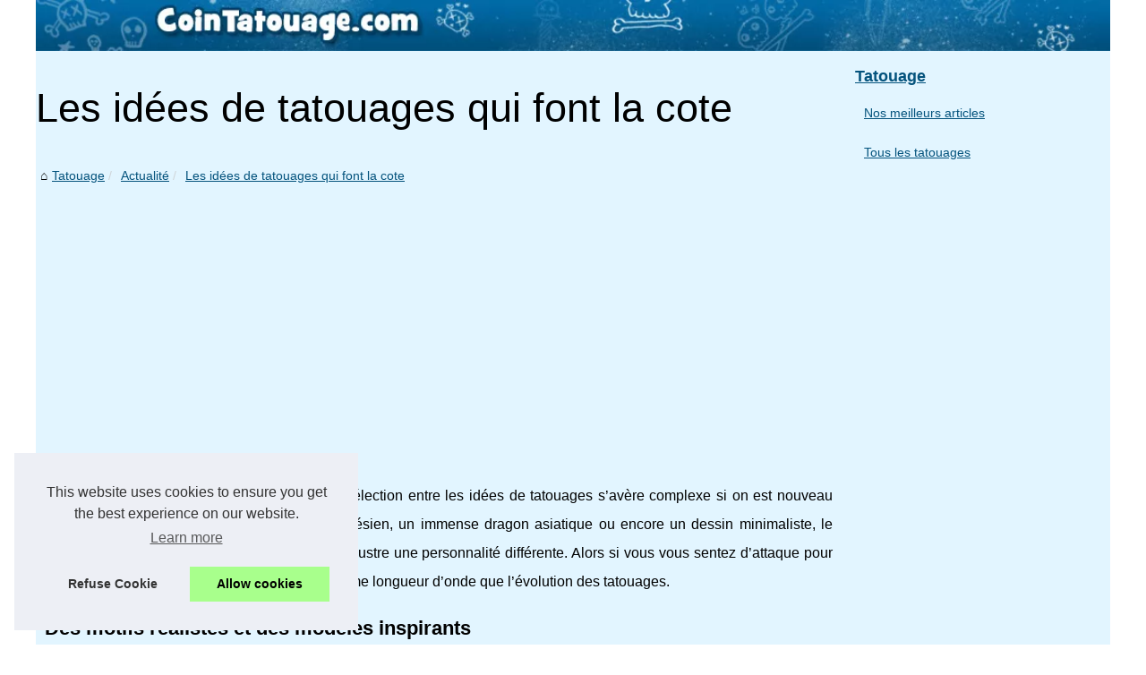

--- FILE ---
content_type: text/html; charset=UTF-8
request_url: http://www.cointatouage.com/blog/les-idees-de-tatouages-qui-font-la-cote.html
body_size: 14959
content:
<!DOCTYPE html>
<html lang="fr">
	<head>
		<meta charset="UTF-8">
			<meta name="viewport" content="width=device-width, initial-scale=1">
			<title>Les idées de tatouages qui font la cote</title>
			<link rel="icon" href="/favicon.ico" sizes="any">
			<meta name="description" content="Le tatouage n’échappe pas à la tendance. La sélection entre les idées de tatouages s’avère complexe si on...">
			<link rel="canonical" href="http://www.cointatouage.com/blog/les-idees-de-tatouages-qui-font-la-cote.html">
			<link rel="alternate" type="application/rss+xml" title="RSS Feed cointatouage.com" href="http://www.cointatouage.com/rss.xml">
			<meta property="og:type" content="website">
			<meta property="og:locale" content="fr">
			<meta property="og:title" content="Les idées de tatouages qui font la cote">
			<meta property="og:description" content="Le tatouage n’échappe pas à la tendance. La sélection entre les idées de tatouages s’avère complexe si on...">
			<meta property="og:url" content="http://www.cointatouage.com/blog/les-idees-de-tatouages-qui-font-la-cote.html">
			<meta property="og:site_name" content="cointatouage.com">
			<meta name="DC.Title" content="Les idées de tatouages qui font la cote">
			<meta name="DC.Description" content="Le tatouage n’échappe pas à la tendance. La sélection entre les idées de tatouages s’avère complexe si on...">
			<meta name="DC.Subject" content="Le tatouage n’échappe pas à la tendance. La sélection entre les idées de tatouages s’avère complexe si on...">
			<meta name="DC.Language" content="fr">
			<meta name="DC.Identifier" content="http://www.cointatouage.com/blog/les-idees-de-tatouages-qui-font-la-cote.html">
			<meta name="DC.Date.Created" content="Sat Aug 17 8:50:00 UTC 2019">
			<script type="application/ld+json">{"@context":"https:\/\/schema.org\/","@type":"Blog","@id":"http:\/\/www.cointatouage.com","mainEntityOfPage":"http:\/\/www.cointatouage.com","name":"Tatouage","description":"Tous les mod\u00e8les de tatouage et les tattoo r\u00e9alis\u00e9s. Vous pourrez voir en photo des tatouages magnifique et des tattoo polyn\u00e9siens.","publisher":{"@type":"Organization","@id":"http:\/\/www.cointatouage.com","name":"cointatouage.com"},"blogPost":{"@type":"BlogPosting","@id":"\/blog\/les-idees-de-tatouages-qui-font-la-cote.html","mainEntityOfPage":"\/blog\/les-idees-de-tatouages-qui-font-la-cote.html","headline":"Les id\u00e9es de tatouages qui font la cote","name":"Les id\u00e9es de tatouages qui font la cote","description":"Le tatouage n\u2019\u00e9chappe pas \u00e0 la tendance. La s\u00e9lection entre les id\u00e9es de tatouages s\u2019av\u00e8re complexe si on...","datePublished":"2019-08-17","url":"\/blog\/les-idees-de-tatouages-qui-font-la-cote.html"}}</script>
			<style>
			html, body, div, span, object, iframe,h1, h2, h3, h4, h5, h6, p, blockquote, pre, a, cite, code, em, img, strong, sub, sup, i, center, ol, ul, li, fieldset, form, label, legend, table, caption, tbody, tfoot, thead, tr, th, td, article, aside, canvas, details, embed, figure, figcaption, footer, header, hgroup, main, menu, nav, output, ruby, section, summary, time, mark, audio, video{margin: 0;padding: 0;border: 0;font-size: 100%;font: inherit;vertical-align: baseline;}
			body, article, aside, details, figure, footer, header, main, nav, section, time, paginate, blockquote {display: block; box-sizing: border-box;}
			body {margin:0px;display:flex;flex-direction:column;justify-content:center;line-height: 1; text-align:center;background:rgba(255,255,255,1);font-family: Verdana, sans-serif;color: rgba(0,0,0,1);}
			body:hover{background:rgba(255,255,255,1);}
			ol, ul {list-style: none;}
			blockquote, q {quotes: none;}
			blockquote:before, blockquote:after, q:before, q:after{content: '';content: none;}
			table {border-collapse: collapse;border-spacing: 0;}
			header, main, footer {display:block;margin:auto;width:100vw;}
			header img, header picture {display:block;margin:auto;width:1200px;max-width:100vw;height:auto;}
			a {color: rgba(4,83,125,1);}
			a:hover {color: rgba(4,83,125,0.9);text-decoration:none;}
			header {order:1;}
			main {order:2; display: flex;flex-direction:column;flex-wrap:wrap;justify-content:center;align-items: stretch;width:100vw;background:rgba(226,245,255,1);}
			main:hover {background:rgba(226,245,255,1);}
			aside {display:block;width:100%;height:auto;margin:10px auto;text-align:center;}
			main > section {width:95vw;}
			main > section > h1 {display:block;font-size:1.5em;padding:20px 10px;}
			main > section > nav > ol {font-size:0.9em;display:flex;flex-direction:column;flex-wrap:wrap;}
			main > section > nav > ol > li:first-child:before {content:"⌂";margin-right:5px;}
			main > section > nav > ol > li {display:inline-block;padding:5px;}
			main > section > nav > ol > li > a:hover {text-decoration:underline;}
			main > section > article {margin:10px auto;padding:10px;line-height:2em;text-align:justify;background:rgba(226,245,255,0);}
			main > section > article:hover {background:rgba(226,245,255,0);}
			main > section > article P {display:block;width:100%;margin:20px 0px;}
			main > section > article h2 {margin:10px 0px;font-weight:bold;font-size:1.2em;}
			main > section > article h3 {margin:10px 20px;font-weight:bold;font-size:1em;}
			main > section > article img {display:block;max-width:90%;margin:auto;}
			main > section > article a {text-decoration:underline;}
			main > section > article ul, main > section > article ol { list-style-type: disc; padding-left: 20px;}
			main > section > article ol {list-style-type: decimal; padding-left: 20px;}
			main > section > article em, main > section > article i {font-style: italic;}
			main > section > article strong, main > section > article b {font-weight: bold;}
			main > section > article u {text-decoration: underline;}
			main > section > article table {width: 100%;border-collapse: collapse;margin: 20px 0;box-shadow: 0 0 10px rgba(0, 0, 0, 0.1);}
			main > section > article table th, main > section > article table td {border: 1px solid;padding: 10px;text-align: left;}
			main > section > article table th {font-weight: bold;text-align: center;}
			main > section > article table tr:nth-child(even) {filter: brightness(0.97);}
			main > section > time {margin:5px 10px 10px 10px;font-style:italic;text-align:right;}
			main > section > paginate > ul {width:100%;font-size:0.9em;line-height:1.3em;display:flex;flex-direction:row;justify-content:space-between;}
			main > section > paginate > ul > li {max-width:40%;}
			main > section > paginate > ul > li:first-child a:before {display:block;margin:0 0 5px 0;content:"⇦";}
			main > section > paginate > ul > li:last-child a:before {display:block;margin:0 0 5px 0;content:"⇨";}
			main > section > paginate > ul > li > a {display:block;margin:auto;padding:15px;border:1px dashed rgba(255,255,255,0);}
			main > section > section > article {text-align:justify;margin:20px 10px;padding:20px 0px;line-height:1.8em;border-top:1px solid rgba(102,102,102,0.9);}
			main > section > section > article:first-child {border:0px;}
			main > section > section > article > h1 {text-align:left;font-weight:bold;margin-bottom:10px;font-size:1.2em;}
			main > section > section > article > h1:hover {margin-left:10px;}
			main > section > section > article > div {display:flex;flex-direction:row;justify-content:space-between;align-items:flex-start;}
			main > section > section > article > div, main > section > section > article > div > a, main > section > section > article > div > blockquote {display:block;}
			main > section > section > article > div > a > img {display:block;max-width:100%;margin:auto;height:auto;}
			main > section > section > article > div > blockquote > a {text-decoration:underline;}
			main > section > section > article > div > blockquote > a:hover {text-decoration:none;}
			main > section > section > h2 {font-weight:bold;margin:15px 0px;}
			main > section > section > ul {margin:30px 0px;}
			main > section > section > ul > li {display:block;font-size:0.9em;padding:5px 10px;margin:10px 0px;display:flex;flex-direction:row;justify-content:space-between;}
			main > section > section > ul > li > time {font-style:italic;width:120px;}
			main > section > section > ul > li > a {text-align:left;width:630px;}
			main > section > section > ul > li > a:hover {text-decoration:underline;}
			main > section > section > ul > li > hits {text-align:right;font-style:italic;width:120px;}
			main > nav {display:flex;flex-direction:column;width:100%;background:rgba(226,245,255,0.3);}
			main > nav:hover {background:rgba(226,245,255,0.3);}
			main > nav > div {display:block;margin:10px;}
			main > nav > div > a > h2 {display:block;margin:auto;font-size:1.1em;margin:0px 5px 0px 5px;padding:10px 0px;font-weight:bold;}
			main > nav > div > ol {margin-bottom:10px;padding:0px;}
			main > nav > div > ol > li {display:block;text-align:left;padding:5px;margin:0px 5px;}
			main > nav > div > ol > li > a {display:block;font-size:0.9em;padding:5px;margin:5px 20px 5px 0px;}
			footer {order:3;width:95vw;padding:10px 0px;font-size:0.8em;line-height:1.7em;}
			main > nav > div > ol {background:rgba(255,255,255,0);}
			main > nav > div > ol:hover {background:rgba(255,255,255,0.3);}
			body > footer {background:rgba(226,245,255,1);}
			body > footer:hover {background:rgba(226,245,255,1);}
			@media(min-width: 1200px){
				* {-moz-transition: all .3s ease-out;-o-transition: all .3s ease-out;transition: all .3s ease-out;}
				header, main, footer {max-width:1200px;}
				main {display:flex;flex-direction:row;}
				main > section {width:900px;max-width:90vw;}
				main > section > h1 {font-size:2.8em;line-height:1.5em;text-align:left;margin:30px 0px;padding:0px;}
				main > section > nav > ol {flex-direction:row;}
				main > section > nav > ol > li::after {content:" / ";color:rgba(200,200,200,0.7);}
				main > section > nav > ol > li:last-child:after {content:"";}
				main > section > article h2 {font-size:1.4em;}
				main > section > article h3 {font-size:1.1em;}
				main > section > section > article > div {position:relative;display:flex;flex-direction:row;flex-wrap: nowrap;align-items: flex-start;}
				main > section > section > article > div > a > img {margin-top:5px;}
				main > section > section > article:nth-child(even) > div {flex-direction:row-reverse;}
				main > section > section > article:nth-child(odd) > div > a {margin-right:20px;}
				main > section > section > article:nth-child(even) > div > a {margin-left:20px;}
				main > section > section > article > div > blockquote {min-width:50%;max-width:100%;}
				main > section > section > article > div > a {min-width:30%;margin:5px;}
				main > section > section > article > div > a > img {display:block;height:auto;}
				main > section > paginate > ul > li > a:hover {border:1px solid rgba(102,102,102,0.9);}
				main > nav {width:300px;max-width:90vw;}
				main > nav > div > a > h2 {text-align:left;}
				main > nav > div > ol > li > a:hover {margin:5px 0px 5px 20px;}
				footer {text-align:left;}
				footer a:hover {text-decoration:underline;}
			}
		</style>
	</head>
	<body>
		<main>
		<section>
		
			<h1>Les idées de tatouages qui font la cote</h1>
			<script type="application/ld+json">{"@context":"https:\/\/schema.org","@type":"BreadcrumbList","itemListElement":[{"@type":"ListItem","position":1,"item":{"@id":"http:\/\/www.cointatouage.com","name":"Tatouage"}},{"@type":"ListItem","position":2,"item":{"@id":"http:\/\/www.cointatouage.com\/blog\/","name":"Actualit\u00e9"}},{"@type":"ListItem","position":3,"item":{"@id":"http:\/\/www.cointatouage.com\/blog\/les-idees-de-tatouages-qui-font-la-cote.html","name":"Les id\u00e9es de tatouages qui font la cote"}}]}</script>
			<nav>
			<ol>
				<li><a href="http://www.cointatouage.com" title="Tatouage">Tatouage</a></li>
				<li><a href="http://www.cointatouage.com/blog/" title="Actualité">Actualité</a></li>
				<li><a href="http://www.cointatouage.com/blog/les-idees-de-tatouages-qui-font-la-cote.html" title="Les idées de tatouages qui font la cote">Les idées de tatouages qui font la cote</a></li>
			</ol>
			</nav>
			<aside><script async src="//pagead2.googlesyndication.com/pagead/js/adsbygoogle.js"></script> <ins class="adsbygoogle" style="display:block" data-ad-client="ca-pub-1010404604654251" data-ad-slot="4093122104" data-ad-format="auto"></ins> <script>(adsbygoogle = window.adsbygoogle || []).push({});</script></aside>
			<article lang="fr">
				<p dir="ltr" style="text-align:justify">Le tatouage n&rsquo;&eacute;chappe pas &agrave; la tendance. La s&eacute;lection entre les id&eacute;es de tatouages s&rsquo;av&egrave;re complexe si on est nouveau dans le domaine. Entre un gros tatouage polyn&eacute;sien, un immense dragon asiatique ou encore un dessin minimaliste, le choix est large. Mais sachez que chaque motif illustre une personnalit&eacute; diff&eacute;rente. Alors si vous vous sentez d&rsquo;attaque pour cet art, voici quelques conseils pour &ecirc;tre &agrave; la m&ecirc;me longueur d&rsquo;onde que l&rsquo;&eacute;volution des tatouages.</p>
				
				<h2 dir="ltr" style="text-align:justify">Des motifs r&eacute;alistes et des mod&egrave;les inspirants</h2>
				
				<p dir="ltr" style="text-align:justify">De nos jours, le tatouage est pratiqu&eacute; avec des mat&eacute;riels de pointe. La finesse des aiguilles utilis&eacute;es permet de tracer les lignes pr&eacute;cis&eacute;ment. Permettant ainsi un rendu net, fin et sans bavure ni imperfection. En effet, les motifs sont r&eacute;alis&eacute;s conform&eacute;ment aux attentes des adeptes. Une constellation dans le cou pour repr&eacute;senter son signe astrologique, un tatouage maori pour montrer sa virilit&eacute; ou encore un dragon pour incarner sa royaut&eacute;, les tatouages d&rsquo;aujourd&rsquo;hui privil&eacute;gient la valeur d&rsquo;une personne. Mettant en relation le c&ocirc;t&eacute; artistique et la cr&eacute;ativit&eacute;, cette pratique gagne en r&eacute;putation et jaillit du domaine de la mode.</p>
				
				<p dir="ltr" style="text-align:justify"><img src="http://www.cointatouage.com/img/tatouage-dragon.jpg" style="margin-left:100px; margin-right:100px" /></p>
				
				<h2 dir="ltr" style="text-align:justify">Aujourd&rsquo;hui, le tatouage comme signe de reconnaissance</h2>
				
				<p dir="ltr" style="text-align:justify">Si autrefois le tatouage &eacute;tait consid&eacute;r&eacute; comme un signe d&rsquo;appartenance, aujourd&rsquo;hui il est vu sous un autre angle. De nos jours, le tatouage est une marque qui symbolise un choix personnel. Chacun a ses gouts et ses attentes. En effet, chaque mod&egrave;le ou motif de tatouage repr&eacute;sente des personnalit&eacute;s diff&eacute;rentes. Entre discr&eacute;tion et exhibition, le tatouage tient &eacute;galement un r&ocirc;le important. Cela se d&eacute;termine par son emplacement. Certains le pr&eacute;f&egrave;rent sur des zones visibles et d&rsquo;autres dans un endroit discret. Comme le cou ou l&rsquo;arri&egrave;re des oreilles.</p>
				
				<p dir="ltr" style="text-align:justify">Comme toute forme d&rsquo;art, le monde du tatouage constitue une galaxie d&rsquo;inspiration et d&rsquo;illustration. Le march&eacute; est en pleine croissance et la cr&eacute;ativit&eacute; s&rsquo;am&eacute;liore. Ce qui permet au tatouage de renforcer sa place dans le royaume de la mode. Un monde dans lequel toute personne de tout &acirc;ge profite des merveilles propos&eacute;es par cet art venu de la culture maorie. Une culture qui fait la cote; une tradition se r&eacute;pandant &agrave; l&rsquo;&eacute;chelle mondiale gr&acirc;ce id&eacute;es de tatouages qu&rsquo;elle offre.</p>
			</article>
			<time datetime="2019-08-17 08:50">17/08/2019 08:50 - 12&nbsp;435 clics</time>
			<aside><script async src="//pagead2.googlesyndication.com/pagead/js/adsbygoogle.js"></script> <ins class="adsbygoogle" style="display:block" data-ad-client="ca-pub-1010404604654251" data-ad-slot="2722702907" data-ad-format="auto"></ins> <script>(adsbygoogle = window.adsbygoogle || []).push({});</script></aside>
			<paginate>
				<ul><li><a href="http://www.cointatouage.com/blog/le-tatouage-de-la-pratique-ancestrale-a-un-engouement-mondial.html" title="Le tatouage: de la pratique ancestrale à un engouement mondial">Le tatouage: de la pratique ancestrale à un engouement mondial</a></li>
				<li><a href="http://www.cointatouage.com/blog/le-tatouage-hier-et-aujourd-hui-un-univers-a-deux-sens.html" title="Le tatouage hier et aujourd’hui: un univers à deux sens">Le tatouage hier et aujourd’hui: un univers à  deux sens</a></li></ul>
			</paginate>
			<section>
				<h2>De toutes récentes publications d'un point de vue Tatouage.</h2>
			<ul>
				<li><time datetime="2021-12-08 10:40">08/12/2021</time><a href="http://www.cointatouage.com/blog/Tatouage-fluorescent-Les-tendances-actuelles.html" title="Tatouage fluorescent : Les tendances actuelles">Tatouage fluorescent : Les tendances actuelles</a><Hits>8&nbsp;454 clics</Hits></li>
				<li><time datetime="2021-11-17 10:12">17/11/2021</time><a href="http://www.cointatouage.com/blog/Quand-la-technologie-rime-avec-le-tatouage.html" title="Quand la technologie rime avec le tatouage">Quand la technologie rime avec le tatouage</a><Hits>8&nbsp;222 clics</Hits></li>
				<li><time datetime="2021-10-19 06:08">19/10/2021</time><a href="http://www.cointatouage.com/blog/Les-meilleures-tendances-en-tatouage-pour-2021.html" title="Les meilleures tendances en tatouage pour 2021">Les meilleures tendances en tatouage pour 2021</a><Hits>8&nbsp;740 clics</Hits></li>
				<li><time datetime="2019-08-25 01:21">25/8/2019</time><a href="http://www.cointatouage.com/blog/le-tatouage-hier-et-aujourd-hui-un-univers-a-deux-sens.html" title="Le tatouage hier et aujourd’hui: un univers à deux sens">Le tatouage hier et aujourd’hui: un univers à deux sens</a><Hits>10&nbsp;498 clics</Hits></li>
				<li><time datetime="2019-07-20 02:41">20/7/2019</time><a href="http://www.cointatouage.com/blog/le-tatouage-de-la-pratique-ancestrale-a-un-engouement-mondial.html" title="Le tatouage: de la pratique ancestrale à un engouement mondial">Le tatouage: de la pratique ancestrale à un engouement mondial</a><Hits>10&nbsp;604 clics</Hits></li>
				<li><time datetime="2019-07-14 09:41">14/7/2019</time><a href="http://www.cointatouage.com/blog/le-tatouage-une-pratique-qui-gagne-du-terrain.html" title="Le tatouage: une pratique qui gagne du terrain">Le tatouage: une pratique qui gagne du terrain</a><Hits>10&nbsp;346 clics</Hits></li>
				<li><time datetime="2018-08-31 10:53">31/8/2018</time><a href="http://www.cointatouage.com/blog/laissez-vous-faire-craquer-avec-les-petits-tatouages-charmants-et-concept-minimaliste.html" title="Laissez-vous faire craquer avec les petits tatouages charmants et concept minimaliste">Laissez-vous faire craquer avec les petits tatouages charmants et concept minimaliste</a><Hits>13&nbsp;174 clics</Hits></li>
				<li><time datetime="2018-08-28 10:58">28/8/2018</time><a href="http://www.cointatouage.com/blog/soyez-au-courant-des-salons-et-conventions-de-tatouages-en-france-le-calendrier-2018.html" title="Soyez au courant des salons et conventions de tatouages en France : le calendrier 2018">Soyez au courant des salons et conventions de tatouages en France : le calendrier 2018</a><Hits>8&nbsp;221 clics</Hits></li>
				<li><time datetime="2018-07-28 07:44">28/7/2018</time><a href="http://www.cointatouage.com/blog/le-danger-du-tatouage-pour-la-peau.html" title="Le danger du tatouage pour la peau">Le danger du tatouage pour la peau</a><Hits>8&nbsp;052 clics</Hits></li>
				<li><time datetime="2018-07-17 02:09">17/7/2018</time><a href="http://www.cointatouage.com/blog/cet-ete-montrez-vos-tatouages.html" title="Cet été, montrez vos tatouages">Cet été, montrez vos tatouages</a><Hits>6&nbsp;436 clics</Hits></li>
			</ul>
			</section>
		</section>
		<nav>
			<div>
				<a href="http://www.cointatouage.com" title="Tatouage">
				<h2>Tatouage</h2>
				</a>
				<ol>
				<li><a href="http://www.cointatouage.com/top-lecture.htm" title="Nos meilleurs articles">Nos meilleurs articles</a></li>
				<li><a href="http://www.cointatouage.com/sitemap_html.xml" title="Tous les tatouages">Tous les tatouages</a></li>
				</ol>
			</div>
			
			<aside>
				<script async src="//pagead2.googlesyndication.com/pagead/js/adsbygoogle.js"></script> <ins class="adsbygoogle" style="display:block" data-ad-client="ca-pub-1010404604654251" data-ad-slot="7292503309" data-ad-format="auto"></ins> <script>(adsbygoogle = window.adsbygoogle || []).push({});</script>
			</aside>
			
			<div><ol>
				<li><a href="http://www.cointatouage.com/Comprendre-l-histoire-et-la-signification-des-tatouages.html" title="Comprendre l'histoire et la signification des tatouages">Comprendre l'histoire et la...</a></li>
				<li><a href="http://www.cointatouage.com/histoire-et-origines-du-tatouage.html" title="Histoire et origines du tatouage">Histoire et origines du...</a></li>
				<li><a href="http://www.cointatouage.com/tatouages.html" title="Tatouages polynesiens modele tattoo en photo">Tatouages polynesiens modele...</a></li>
				<li><a href="http://www.cointatouage.com/les-choses-vous-devez-savoir-avant-que-vous-ve-vous-fassiez-tatouer.html" title="Les choses vous devez Savoir avant que vous ve vous fassiez tatouer">Les choses vous devez Savoir...</a></li>
				<li><a href="http://www.cointatouage.com/les-professionnels-prejuges-contre-les-tatouages1402470249.html" title="Les professionnels préjugés contre les tatouages">Les professionnels préjugés...</a></li>
				<li><a href="http://www.cointatouage.com/les-filles-sexy-avec-des-tatouages.html" title="Les filles sexy avec des tatouages">Les filles sexy avec des...</a></li>
				<li><a href="http://www.cointatouage.com/combien-coute-un-tatouage.html" title="Combien coute un tatouage ?">Combien coute un tatouage ?</a></li>
				<li><a href="http://www.cointatouage.com/pourquoi-se-faire-un-tatouage.html" title="Pourquoi se faire un tatouage ?">Pourquoi se faire un tatouage...</a></li>
				</ol>
				
				<a href="http://www.cointatouage.com/blog/" title="Actualité">
				<h2>Actualité</h2>
				</a>
				<ol>
				<li><a href="http://www.cointatouage.com/blog/Tatouage-fluorescent-Les-tendances-actuelles.html" title="Tatouage fluorescent : Les tendances actuelles">Tatouage fluorescent : Les...</a></li>
				<li><a href="http://www.cointatouage.com/blog/Quand-la-technologie-rime-avec-le-tatouage.html" title="Quand la technologie rime avec le tatouage">Quand la technologie rime...</a></li>
				<li><a href="http://www.cointatouage.com/blog/Les-meilleures-tendances-en-tatouage-pour-2021.html" title="Les meilleures tendances en tatouage pour 2021">Les meilleures tendances en...</a></li>
				<li><a href="http://www.cointatouage.com/blog/le-tatouage-hier-et-aujourd-hui-un-univers-a-deux-sens.html" title="Le tatouage hier et aujourd’hui: un univers à deux sens">Le tatouage hier et...</a></li>
				<li><a href="http://www.cointatouage.com/blog/les-idees-de-tatouages-qui-font-la-cote.html" title="Les idées de tatouages qui font la cote">Les idées de tatouages qui...</a></li>
				<li><a href="http://www.cointatouage.com/blog/le-tatouage-de-la-pratique-ancestrale-a-un-engouement-mondial.html" title="Le tatouage: de la pratique ancestrale à un engouement mondial">Le tatouage: de la pratique...</a></li>
				<li><a href="http://www.cointatouage.com/blog/le-tatouage-une-pratique-qui-gagne-du-terrain.html" title="Le tatouage: une pratique qui gagne du terrain">Le tatouage: une pratique qui...</a></li>
				<li><a href="http://www.cointatouage.com/blog/laissez-vous-faire-craquer-avec-les-petits-tatouages-charmants-et-concept-minimaliste.html" title="Laissez-vous faire craquer avec les petits tatouages charmants et concept minimaliste">Laissez-vous faire craquer...</a></li>
				</ol>
				
				<a href="http://www.cointatouage.com/calligraphie-tatouage/" title="Calligraphie tatouage">
				<h2>Calligraphie tatouage</h2>
				</a>
				<ol>
				<li><a href="http://www.cointatouage.com/calligraphie-tatouage/un-noeud-entrelace-en-tatouage-est-tres-dur-a-faire.html" title="Un noeud entrelacé en tatouage est très dur à faire !">Un noeud entrelacé en...</a></li>
				<li><a href="http://www.cointatouage.com/calligraphie-tatouage/descriptions-des-differentes-calligraphies-en-tatouage.html" title="Descriptions des différentes calligraphies en tatouage">Descriptions des différentes...</a></li>
				<li><a href="http://www.cointatouage.com/calligraphie-tatouage/quelle-calligraphie-pour-votre-tatouage.html" title="Quelle calligraphie pour votre tatouage ?">Quelle calligraphie pour...</a></li>
				</ol>
				
				<a href="http://www.cointatouage.com/motif-de-tatouage/" title="Motif de tatouage">
				<h2>Motif de tatouage</h2>
				</a>
				<ol>
				<li><a href="http://www.cointatouage.com/motif-de-tatouage/catalogue-tatouage-ce-que-vous-devez-savoir.html" title="Catalogue tatouage : ce que vous devez savoir">Catalogue tatouage : ce que...</a></li>
				<li><a href="http://www.cointatouage.com/motif-de-tatouage/pensez-aux-phrases-comme-tatouages.html" title="Pensez aux phrases comme tatouages">Pensez aux phrases comme...</a></li>
				<li><a href="http://www.cointatouage.com/motif-de-tatouage/choisir-son-motif-selon-sa-personnalite.html" title="Choisir son motif selon sa personnalité">Choisir son motif selon sa...</a></li>
				<li><a href="http://www.cointatouage.com/motif-de-tatouage/connaissez-vous-le-air-tattoo.html" title="Connaissez-vous le Air Tattoo ?">Connaissez-vous le Air Tattoo...</a></li>
				<li><a href="http://www.cointatouage.com/motif-de-tatouage/la-signification-des-motifs-marins-dans-le-tattoo.html" title="La signification des motifs marins dans le tattoo">La signification des motifs...</a></li>
				<li><a href="http://www.cointatouage.com/motif-de-tatouage/le-noeud-sa-signification.html" title="Le noeud, sa signification">Le noeud, sa signification</a></li>
				<li><a href="http://www.cointatouage.com/motif-de-tatouage/signification-des-tatouages-polynesien-et-maori.html" title="Signification des tatouages polynésien et Maori">Signification des tatouages...</a></li>
				<li><a href="http://www.cointatouage.com/motif-de-tatouage/se-tatouer-une-moto.html" title="Se tatouer une moto">Se tatouer une moto</a></li>
				</ol>
			</div>
			</nav>
		</main>
		<header>
			<a href="/" title="Tatouage">
			<picture>
				<source srcset="/header.webp?v=1676907146" type="image/webp" >
				<img src="/header.jpg" alt="Tatouage" title="Tatouage" width="1100" height="52" loading="lazy" />
			</picture>
			</a>
		</header>
		<footer>
			© 2026 <a href="http://www.cointatouage.com" title="cointatouage.com">Cointatouage.com</a>
			| <a href="http://www.cointatouage.com/top-lecture.htm" title="Nos meilleurs articles - cointatouage.com">Nos meilleurs articles</a>
			| <a href="http://www.cointatouage.com/sitemap_html.xml" title="Tous les tatouages - cointatouage.com">Tous les tatouages</a>
			| <a href="http://www.cointatouage.com/CookiesPolicy" title="Cookies Policy" rel="nofollow">Cookies Policy</a>
			| <a href="http://www.cointatouage.com/rss.xml" title="RSS Feed - cointatouage.com">RSS</a>
			<br><a href="http://www.cointatouage.com" onclick="window.open('http://www.cladx.com/ml.php?ads=cointatouage.com', 'ads_pub_pagead', config='height=650, width=400, toolbar=no, menubar=no, scrollbars=no, resizable=no, location=no, directories=no, status=no');return false;">Mentions légales</a> | <a href="http://www.cladx.com" target="_blank" title="creation de site">Creation de site</a> CladX
		</footer>
		<style>.cc-window{opacity:1;-webkit-transition:opacity 1s ease;transition:opacity 1s ease}.cc-window.cc-invisible{opacity:0}.cc-animate.cc-revoke{-webkit-transition:transform 1s ease;-webkit-transition:-webkit-transform 1s ease;transition:-webkit-transform 1s ease;transition:transform 1s ease;transition:transform 1s ease,-webkit-transform 1s ease}.cc-animate.cc-revoke.cc-top{-webkit-transform:translateY(-2em);transform:translateY(-2em)}.cc-animate.cc-revoke.cc-bottom{-webkit-transform:translateY(2em);transform:translateY(2em)}.cc-animate.cc-revoke.cc-active.cc-top{-webkit-transform:translateY(0);transform:translateY(0)}.cc-animate.cc-revoke.cc-active.cc-bottom{-webkit-transform:translateY(0);transform:translateY(0)}.cc-revoke:hover{-webkit-transform:translateY(0);transform:translateY(0)}.cc-grower{max-height:0;overflow:hidden;-webkit-transition:max-height 1s;transition:max-height 1s}
.cc-revoke,.cc-window{position:fixed;overflow:hidden;-webkit-box-sizing:border-box;box-sizing:border-box;font-family:Helvetica,Calibri,Arial,sans-serif;font-size:16px;line-height:1.5em;display:-webkit-box;display:-ms-flexbox;display:flex;-ms-flex-wrap:nowrap;flex-wrap:nowrap;z-index:9999}.cc-window.cc-static{position:static}.cc-window.cc-floating{padding:2em;max-width:24em;-webkit-box-orient:vertical;-webkit-box-direction:normal;-ms-flex-direction:column;flex-direction:column}.cc-window.cc-banner{padding:1em 1.8em;width:100%;-webkit-box-orient:horizontal;-webkit-box-direction:normal;-ms-flex-direction:row;flex-direction:row}.cc-revoke{padding:.5em}.cc-revoke:hover{text-decoration:underline}.cc-header{font-size:18px;font-weight:700}.cc-btn,.cc-close,.cc-link,.cc-revoke{cursor:pointer}.cc-link{opacity:.8;display:inline-block;padding:.2em;text-decoration:underline}.cc-link:hover{opacity:1}.cc-link:active,.cc-link:visited{color:initial}.cc-btn{display:block;padding:.4em .8em;font-size:.9em;font-weight:700;border-width:2px;border-style:solid;text-align:center;white-space:nowrap}.cc-highlight .cc-btn:first-child{background-color:transparent;border-color:transparent}.cc-highlight .cc-btn:first-child:focus,.cc-highlight .cc-btn:first-child:hover{background-color:transparent;text-decoration:underline}.cc-close{display:block;position:absolute;top:.5em;right:.5em;font-size:1.6em;opacity:.9;line-height:.75}.cc-close:focus,.cc-close:hover{opacity:1}
.cc-revoke.cc-top{top:0;left:3em;border-bottom-left-radius:.5em;border-bottom-right-radius:.5em}.cc-revoke.cc-bottom{bottom:0;left:3em;border-top-left-radius:.5em;border-top-right-radius:.5em}.cc-revoke.cc-left{left:3em;right:unset}.cc-revoke.cc-right{right:3em;left:unset}.cc-top{top:1em}.cc-left{left:1em}.cc-right{right:1em}.cc-bottom{bottom:1em}.cc-floating>.cc-link{margin-bottom:1em}.cc-floating .cc-message{display:block;margin-bottom:1em}.cc-window.cc-floating .cc-compliance{-webkit-box-flex:1;-ms-flex:1 0 auto;flex:1 0 auto}.cc-window.cc-banner{-webkit-box-align:center;-ms-flex-align:center;align-items:center}.cc-banner.cc-top{left:0;right:0;top:0}.cc-banner.cc-bottom{left:0;right:0;bottom:0}.cc-banner .cc-message{display:block;-webkit-box-flex:1;-ms-flex:1 1 auto;flex:1 1 auto;max-width:100%;margin-right:1em}.cc-compliance{display:-webkit-box;display:-ms-flexbox;display:flex;-webkit-box-align:center;-ms-flex-align:center;align-items:center;-ms-flex-line-pack:justify;align-content:space-between}.cc-floating .cc-compliance>.cc-btn{-webkit-box-flex:1;-ms-flex:1;flex:1}.cc-btn+.cc-btn{margin-left:.5em}
@media print{.cc-revoke,.cc-window{display:none}}@media screen and (max-width:900px){.cc-btn{white-space:normal}}@media screen and (max-width:414px) and (orientation:portrait),screen and (max-width:736px) and (orientation:landscape){.cc-window.cc-top{top:0}.cc-window.cc-bottom{bottom:0}.cc-window.cc-banner,.cc-window.cc-floating,.cc-window.cc-left,.cc-window.cc-right{left:0;right:0}.cc-window.cc-banner{-webkit-box-orient:vertical;-webkit-box-direction:normal;-ms-flex-direction:column;flex-direction:column}.cc-window.cc-banner .cc-compliance{-webkit-box-flex:1;-ms-flex:1 1 auto;flex:1 1 auto}.cc-window.cc-floating{max-width:none}.cc-window .cc-message{margin-bottom:1em}.cc-window.cc-banner{-webkit-box-align:unset;-ms-flex-align:unset;align-items:unset}.cc-window.cc-banner .cc-message{margin-right:0}}
.cc-floating.cc-theme-classic{padding:1.2em;border-radius:5px}.cc-floating.cc-type-info.cc-theme-classic .cc-compliance{text-align:center;display:inline;-webkit-box-flex:0;-ms-flex:none;flex:none}.cc-theme-classic .cc-btn{border-radius:5px}.cc-theme-classic .cc-btn:last-child{min-width:140px}.cc-floating.cc-type-info.cc-theme-classic .cc-btn{display:inline-block}
.cc-theme-edgeless.cc-window{padding:0}.cc-floating.cc-theme-edgeless .cc-message{margin:2em;margin-bottom:1.5em}.cc-banner.cc-theme-edgeless .cc-btn{margin:0;padding:.8em 1.8em;height:100%}.cc-banner.cc-theme-edgeless .cc-message{margin-left:1em}.cc-floating.cc-theme-edgeless .cc-btn+.cc-btn{margin-left:0}</style>
<script>!function(e){if(!e.hasInitialised){var t={escapeRegExp:function(e){return e.replace(/[\-\[\]\/\{\}\(\)\*\+\?\.\\\^\$\|]/g,"\\$&")},hasClass:function(e,t){var i=" ";return 1===e.nodeType&&(i+e.className+i).replace(/[\n\t]/g,i).indexOf(i+t+i)>=0},addClass:function(e,t){e.className+=" "+t},removeClass:function(e,t){var i=new RegExp("\\b"+this.escapeRegExp(t)+"\\b");e.className=e.className.replace(i,"")},interpolateString:function(e,t){return e.replace(/{{([a-z][a-z0-9\-_]*)}}/gi,function(e){return t(arguments[1])||""})},getCookie:function(e){var t=("; "+document.cookie).split("; "+e+"=");return t.length<2?void 0:t.pop().split(";").shift()},setCookie:function(e,t,i,n,o,s){var r=new Date;r.setHours(r.getHours()+24*(i||365));var a=[e+"="+t,"expires="+r.toUTCString(),"path="+(o||"/")];n&&a.push("domain="+n),s&&a.push("secure"),document.cookie=a.join(";")},deepExtend:function(e,t){for(var i in t)t.hasOwnProperty(i)&&(i in e&&this.isPlainObject(e[i])&&this.isPlainObject(t[i])?this.deepExtend(e[i],t[i]):e[i]=t[i]);return e},throttle:function(e,t){var i=!1;return function(){i||(e.apply(this,arguments),i=!0,setTimeout(function(){i=!1},t))}},hash:function(e){var t,i,n=0;if(0===e.length)return n;for(t=0,i=e.length;t<i;++t)n=(n<<5)-n+e.charCodeAt(t),n|=0;return n},normaliseHex:function(e){return"#"==e[0]&&(e=e.substr(1)),3==e.length&&(e=e[0]+e[0]+e[1]+e[1]+e[2]+e[2]),e},getContrast:function(e){return e=this.normaliseHex(e),(299*parseInt(e.substr(0,2),16)+587*parseInt(e.substr(2,2),16)+114*parseInt(e.substr(4,2),16))/1e3>=128?"#000":"#fff"},getLuminance:function(e){var t=parseInt(this.normaliseHex(e),16),i=38+(t>>16),n=38+(t>>8&255),o=38+(255&t);return"#"+(16777216+65536*(i<255?i<1?0:i:255)+256*(n<255?n<1?0:n:255)+(o<255?o<1?0:o:255)).toString(16).slice(1)},isMobile:function(){return/Android|webOS|iPhone|iPad|iPod|BlackBerry|IEMobile|Opera Mini/i.test(navigator.userAgent)},isPlainObject:function(e){return"object"==typeof e&&null!==e&&e.constructor==Object},traverseDOMPath:function(e,i){return e&&e.parentNode?t.hasClass(e,i)?e:this.traverseDOMPath(e.parentNode,i):null}};e.status={deny:"deny",allow:"allow",dismiss:"dismiss"},e.transitionEnd=function(){var e=document.createElement("div"),t={t:"transitionend",OT:"oTransitionEnd",msT:"MSTransitionEnd",MozT:"transitionend",WebkitT:"webkitTransitionEnd"};for(var i in t)if(t.hasOwnProperty(i)&&void 0!==e.style[i+"ransition"])return t[i];return""}(),e.hasTransition=!!e.transitionEnd;var i=Object.keys(e.status).map(t.escapeRegExp);e.customStyles={},e.Popup=function(){var n={enabled:!0,container:null,cookie:{name:"cookieconsent_status",path:"/",domain:"",expiryDays:365,secure:!1},onPopupOpen:function(){},onPopupClose:function(){},onInitialise:function(e){},onStatusChange:function(e,t){},onRevokeChoice:function(){},onNoCookieLaw:function(e,t){},content:{header:"Cookies used on the website!",message:"This website uses cookies to ensure you get the best experience on our website.",dismiss:"Got it!",allow:"Allow cookies",deny:"Decline",link:"Learn more",href:"https://www.cookiesandyou.com",close:"&#x274c;",target:"_blank",policy:"Cookie Policy"},elements:{header:'<span class="cc-header">{{header}}</span>&nbsp;',message:'<span id="cookieconsent:desc" class="cc-message">{{message}}</span>',messagelink:'<span id="cookieconsent:desc" class="cc-message">{{message}} <a aria-label="learn more about cookies" role=button tabindex="0" class="cc-link" href="{{href}}" rel="noopener noreferrer nofollow" target="{{target}}">{{link}}</a></span>',dismiss:'<a aria-label="dismiss cookie message" role=button tabindex="0" class="cc-btn cc-dismiss">{{dismiss}}</a>',allow:'<a aria-label="allow cookies" role=button tabindex="0"  class="cc-btn cc-allow">{{allow}}</a>',deny:'<a aria-label="deny cookies" role=button tabindex="0" class="cc-btn cc-deny">{{deny}}</a>',link:'<a aria-label="learn more about cookies" role=button tabindex="0" class="cc-link" href="{{href}}" rel="noopener noreferrer nofollow" target="{{target}}">{{link}}</a>',close:'<span aria-label="dismiss cookie message" role=button tabindex="0" class="cc-close">{{close}}</span>'},window:'<div role="dialog" aria-live="polite" aria-label="cookieconsent" aria-describedby="cookieconsent:desc" class="cc-window {{classes}}">\x3c!--googleoff: all--\x3e{{children}}\x3c!--googleon: all--\x3e</div>',revokeBtn:'<div class="cc-revoke {{classes}}">{{policy}}</div>',compliance:{info:'<div class="cc-compliance">{{dismiss}}</div>',"opt-in":'<div class="cc-compliance cc-highlight">{{deny}}{{allow}}</div>',"opt-out":'<div class="cc-compliance cc-highlight">{{deny}}{{allow}}</div>'},type:"info",layouts:{basic:"{{messagelink}}{{compliance}}","basic-close":"{{messagelink}}{{compliance}}{{close}}","basic-header":"{{header}}{{message}}{{link}}{{compliance}}"},layout:"basic",position:"bottom",theme:"block",static:!1,palette:null,revokable:!1,animateRevokable:!0,showLink:!0,dismissOnScroll:!1,dismissOnTimeout:!1,dismissOnWindowClick:!1,ignoreClicksFrom:["cc-revoke","cc-btn"],autoOpen:!0,autoAttach:!0,whitelistPage:[],blacklistPage:[],overrideHTML:null};function o(){this.initialise.apply(this,arguments)}function s(e){this.openingTimeout=null,t.removeClass(e,"cc-invisible")}function r(t){t.style.display="none",t.removeEventListener(e.transitionEnd,this.afterTransition),this.afterTransition=null}function a(){var e=this.options.position.split("-"),t=[];return e.forEach(function(e){t.push("cc-"+e)}),t}function c(n){var o=this.options,s=document.createElement("div"),r=o.container&&1===o.container.nodeType?o.container:document.body;s.innerHTML=n;var a=s.children[0];return a.style.display="none",t.hasClass(a,"cc-window")&&e.hasTransition&&t.addClass(a,"cc-invisible"),this.onButtonClick=function(n){var o=t.traverseDOMPath(n.target,"cc-btn")||n.target;if(t.hasClass(o,"cc-btn")){var s=o.className.match(new RegExp("\\bcc-("+i.join("|")+")\\b")),r=s&&s[1]||!1;r&&(this.setStatus(r),this.close(!0))}t.hasClass(o,"cc-close")&&(this.setStatus(e.status.dismiss),this.close(!0));t.hasClass(o,"cc-revoke")&&this.revokeChoice()}.bind(this),a.addEventListener("click",this.onButtonClick),o.autoAttach&&(r.firstChild?r.insertBefore(a,r.firstChild):r.appendChild(a)),a}function l(e){return"000000"==(e=t.normaliseHex(e))?"#222":t.getLuminance(e)}function u(e,t){for(var i=0,n=e.length;i<n;++i){var o=e[i];if(o instanceof RegExp&&o.test(t)||"string"==typeof o&&o.length&&o===t)return!0}return!1}return o.prototype.initialise=function(i){this.options&&this.destroy(),t.deepExtend(this.options={},n),t.isPlainObject(i)&&t.deepExtend(this.options,i),function(){var t=this.options.onInitialise.bind(this);if(!window.navigator.cookieEnabled)return t(e.status.deny),!0;if(window.CookiesOK||window.navigator.CookiesOK)return t(e.status.allow),!0;var i=Object.keys(e.status),n=this.getStatus(),o=i.indexOf(n)>=0;o&&t(n);return o}.call(this)&&(this.options.enabled=!1),u(this.options.blacklistPage,location.pathname)&&(this.options.enabled=!1),u(this.options.whitelistPage,location.pathname)&&(this.options.enabled=!0);var o=this.options.window.replace("{{classes}}",function(){var i=this.options,n="top"==i.position||"bottom"==i.position?"banner":"floating";t.isMobile()&&(n="floating");var o=["cc-"+n,"cc-type-"+i.type,"cc-theme-"+i.theme];i.static&&o.push("cc-static");o.push.apply(o,a.call(this));(function(i){var n=t.hash(JSON.stringify(i)),o="cc-color-override-"+n,s=t.isPlainObject(i);this.customStyleSelector=s?o:null,s&&function(i,n,o){if(e.customStyles[i])return void++e.customStyles[i].references;var s={},r=n.popup,a=n.button,c=n.highlight;r&&(r.text=r.text?r.text:t.getContrast(r.background),r.link=r.link?r.link:r.text,s[o+".cc-window"]=["color: "+r.text,"background-color: "+r.background],s[o+".cc-revoke"]=["color: "+r.text,"background-color: "+r.background],s[o+" .cc-link,"+o+" .cc-link:active,"+o+" .cc-link:visited"]=["color: "+r.link],a&&(a.text=a.text?a.text:t.getContrast(a.background),a.border=a.border?a.border:"transparent",s[o+" .cc-btn"]=["color: "+a.text,"border-color: "+a.border,"background-color: "+a.background],a.padding&&s[o+" .cc-btn"].push("padding: "+a.padding),"transparent"!=a.background&&(s[o+" .cc-btn:hover, "+o+" .cc-btn:focus"]=["background-color: "+(a.hover||l(a.background))]),c?(c.text=c.text?c.text:t.getContrast(c.background),c.border=c.border?c.border:"transparent",s[o+" .cc-highlight .cc-btn:first-child"]=["color: "+c.text,"border-color: "+c.border,"background-color: "+c.background]):s[o+" .cc-highlight .cc-btn:first-child"]=["color: "+r.text]));var u=document.createElement("style");document.head.appendChild(u),e.customStyles[i]={references:1,element:u.sheet};var h=-1;for(var p in s)s.hasOwnProperty(p)&&u.sheet.insertRule(p+"{"+s[p].join(";")+"}",++h)}(n,i,"."+o);return s}).call(this,this.options.palette);this.customStyleSelector&&o.push(this.customStyleSelector);return o}.call(this).join(" ")).replace("{{children}}",function(){var e={},i=this.options;i.showLink||(i.elements.link="",i.elements.messagelink=i.elements.message);Object.keys(i.elements).forEach(function(n){e[n]=t.interpolateString(i.elements[n],function(e){var t=i.content[e];return e&&"string"==typeof t&&t.length?t:""})});var n=i.compliance[i.type];n||(n=i.compliance.info);e.compliance=t.interpolateString(n,function(t){return e[t]});var o=i.layouts[i.layout];o||(o=i.layouts.basic);return t.interpolateString(o,function(t){return e[t]})}.call(this)),s=this.options.overrideHTML;if("string"==typeof s&&s.length&&(o=s),this.options.static){var r=c.call(this,'<div class="cc-grower">'+o+"</div>");r.style.display="",this.element=r.firstChild,this.element.style.display="none",t.addClass(this.element,"cc-invisible")}else this.element=c.call(this,o);(function(){var i=this.setStatus.bind(this),n=this.close.bind(this),o=this.options.dismissOnTimeout;"number"==typeof o&&o>=0&&(this.dismissTimeout=window.setTimeout(function(){i(e.status.dismiss),n(!0)},Math.floor(o)));var s=this.options.dismissOnScroll;if("number"==typeof s&&s>=0){var r=function(t){window.pageYOffset>Math.floor(s)&&(i(e.status.dismiss),n(!0),window.removeEventListener("scroll",r),this.onWindowScroll=null)};this.options.enabled&&(this.onWindowScroll=r,window.addEventListener("scroll",r))}var a=this.options.dismissOnWindowClick,c=this.options.ignoreClicksFrom;if(a){var l=function(o){for(var s=!1,r=o.path.length,a=c.length,u=0;u<r;u++)if(!s)for(var h=0;h<a;h++)s||(s=t.hasClass(o.path[u],c[h]));s||(i(e.status.dismiss),n(!0),window.removeEventListener("click",l),window.removeEventListener("touchend",l),this.onWindowClick=null)}.bind(this);this.options.enabled&&(this.onWindowClick=l,window.addEventListener("click",l),window.addEventListener("touchend",l))}}).call(this),function(){"info"!=this.options.type&&(this.options.revokable=!0);t.isMobile()&&(this.options.animateRevokable=!1);if(this.options.revokable){var e=a.call(this);this.options.animateRevokable&&e.push("cc-animate"),this.customStyleSelector&&e.push(this.customStyleSelector);var i=this.options.revokeBtn.replace("{{classes}}",e.join(" ")).replace("{{policy}}",this.options.content.policy);this.revokeBtn=c.call(this,i);var n=this.revokeBtn;if(this.options.animateRevokable){var o=t.throttle(function(e){var i=!1,o=window.innerHeight-20;t.hasClass(n,"cc-top")&&e.clientY<20&&(i=!0),t.hasClass(n,"cc-bottom")&&e.clientY>o&&(i=!0),i?t.hasClass(n,"cc-active")||t.addClass(n,"cc-active"):t.hasClass(n,"cc-active")&&t.removeClass(n,"cc-active")},200);this.onMouseMove=o,window.addEventListener("mousemove",o)}}}.call(this),this.options.autoOpen&&this.autoOpen()},o.prototype.destroy=function(){this.onButtonClick&&this.element&&(this.element.removeEventListener("click",this.onButtonClick),this.onButtonClick=null),this.dismissTimeout&&(clearTimeout(this.dismissTimeout),this.dismissTimeout=null),this.onWindowScroll&&(window.removeEventListener("scroll",this.onWindowScroll),this.onWindowScroll=null),this.onWindowClick&&(window.removeEventListener("click",this.onWindowClick),this.onWindowClick=null),this.onMouseMove&&(window.removeEventListener("mousemove",this.onMouseMove),this.onMouseMove=null),this.element&&this.element.parentNode&&this.element.parentNode.removeChild(this.element),this.element=null,this.revokeBtn&&this.revokeBtn.parentNode&&this.revokeBtn.parentNode.removeChild(this.revokeBtn),this.revokeBtn=null,function(i){if(t.isPlainObject(i)){var n=t.hash(JSON.stringify(i)),o=e.customStyles[n];if(o&&!--o.references){var s=o.element.ownerNode;s&&s.parentNode&&s.parentNode.removeChild(s),e.customStyles[n]=null}}}(this.options.palette),this.options=null},o.prototype.open=function(t){if(this.element)return this.isOpen()||(e.hasTransition?this.fadeIn():this.element.style.display="",this.options.revokable&&this.toggleRevokeButton(),this.options.onPopupOpen.call(this)),this},o.prototype.close=function(t){if(this.element)return this.isOpen()&&(e.hasTransition?this.fadeOut():this.element.style.display="none",t&&this.options.revokable&&this.toggleRevokeButton(!0),this.options.onPopupClose.call(this)),this},o.prototype.fadeIn=function(){var i=this.element;if(e.hasTransition&&i&&(this.afterTransition&&r.call(this,i),t.hasClass(i,"cc-invisible"))){if(i.style.display="",this.options.static){var n=this.element.clientHeight;this.element.parentNode.style.maxHeight=n+"px"}this.openingTimeout=setTimeout(s.bind(this,i),20)}},o.prototype.fadeOut=function(){var i=this.element;e.hasTransition&&i&&(this.openingTimeout&&(clearTimeout(this.openingTimeout),s.bind(this,i)),t.hasClass(i,"cc-invisible")||(this.options.static&&(this.element.parentNode.style.maxHeight=""),this.afterTransition=r.bind(this,i),i.addEventListener(e.transitionEnd,this.afterTransition),t.addClass(i,"cc-invisible")))},o.prototype.isOpen=function(){return this.element&&""==this.element.style.display&&(!e.hasTransition||!t.hasClass(this.element,"cc-invisible"))},o.prototype.toggleRevokeButton=function(e){this.revokeBtn&&(this.revokeBtn.style.display=e?"":"none")},o.prototype.revokeChoice=function(e){this.options.enabled=!0,this.clearStatus(),this.options.onRevokeChoice.call(this),e||this.autoOpen()},o.prototype.hasAnswered=function(t){return Object.keys(e.status).indexOf(this.getStatus())>=0},o.prototype.hasConsented=function(t){var i=this.getStatus();return i==e.status.allow||i==e.status.dismiss},o.prototype.autoOpen=function(e){!this.hasAnswered()&&this.options.enabled?this.open():this.hasAnswered()&&this.options.revokable&&this.toggleRevokeButton(!0)},o.prototype.setStatus=function(i){var n=this.options.cookie,o=t.getCookie(n.name),s=Object.keys(e.status).indexOf(o)>=0;Object.keys(e.status).indexOf(i)>=0?(t.setCookie(n.name,i,n.expiryDays,n.domain,n.path,n.secure),this.options.onStatusChange.call(this,i,s)):this.clearStatus()},o.prototype.getStatus=function(){return t.getCookie(this.options.cookie.name)},o.prototype.clearStatus=function(){var e=this.options.cookie;t.setCookie(e.name,"",-1,e.domain,e.path)},o}(),e.Location=function(){var e={timeout:5e3,services:["ipinfo"],serviceDefinitions:{ipinfo:function(){return{url:"//ipinfo.io",headers:["Accept: application/json"],callback:function(e,t){try{var i=JSON.parse(t);return i.error?s(i):{code:i.country}}catch(e){return s({error:"Invalid response ("+e+")"})}}}},ipinfodb:function(e){return{url:"//api.ipinfodb.com/v3/ip-country/?key={api_key}&format=json&callback={callback}",isScript:!0,callback:function(e,t){try{var i=JSON.parse(t);return"ERROR"==i.statusCode?s({error:i.statusMessage}):{code:i.countryCode}}catch(e){return s({error:"Invalid response ("+e+")"})}}}},maxmind:function(){return{url:"//js.maxmind.com/js/apis/geoip2/v2.1/geoip2.js",isScript:!0,callback:function(e){window.geoip2?geoip2.country(function(t){try{e({code:t.country.iso_code})}catch(t){e(s(t))}},function(t){e(s(t))}):e(new Error("Unexpected response format. The downloaded script should have exported `geoip2` to the global scope"))}}}}};function i(i){t.deepExtend(this.options={},e),t.isPlainObject(i)&&t.deepExtend(this.options,i),this.currentServiceIndex=-1}function n(e,t,i){var n,o=document.createElement("script");o.type="text/"+(e.type||"javascript"),o.src=e.src||e,o.async=!1,o.onreadystatechange=o.onload=function(){var e=o.readyState;clearTimeout(n),t.done||e&&!/loaded|complete/.test(e)||(t.done=!0,t(),o.onreadystatechange=o.onload=null)},document.body.appendChild(o),n=setTimeout(function(){t.done=!0,t(),o.onreadystatechange=o.onload=null},i)}function o(e,t,i,n,o){var s=new(window.XMLHttpRequest||window.ActiveXObject)("MSXML2.XMLHTTP.3.0");if(s.open(n?"POST":"GET",e,1),s.setRequestHeader("Content-type","application/x-www-form-urlencoded"),Array.isArray(o))for(var r=0,a=o.length;r<a;++r){var c=o[r].split(":",2);s.setRequestHeader(c[0].replace(/^\s+|\s+$/g,""),c[1].replace(/^\s+|\s+$/g,""))}"function"==typeof t&&(s.onreadystatechange=function(){s.readyState>3&&t(s)}),s.send(n)}function s(e){return new Error("Error ["+(e.code||"UNKNOWN")+"]: "+e.error)}return i.prototype.getNextService=function(){var e;do{e=this.getServiceByIdx(++this.currentServiceIndex)}while(this.currentServiceIndex<this.options.services.length&&!e);return e},i.prototype.getServiceByIdx=function(e){var i=this.options.services[e];if("function"==typeof i){var n=i();return n.name&&t.deepExtend(n,this.options.serviceDefinitions[n.name](n)),n}return"string"==typeof i?this.options.serviceDefinitions[i]():t.isPlainObject(i)?this.options.serviceDefinitions[i.name](i):null},i.prototype.locate=function(e,t){var i=this.getNextService();i?(this.callbackComplete=e,this.callbackError=t,this.runService(i,this.runNextServiceOnError.bind(this))):t(new Error("No services to run"))},i.prototype.setupUrl=function(e){var t=this.getCurrentServiceOpts();return e.url.replace(/\{(.*?)\}/g,function(i,n){if("callback"===n){var o="callback"+Date.now();return window[o]=function(t){e.__JSONP_DATA=JSON.stringify(t)},o}if(n in t.interpolateUrl)return t.interpolateUrl[n]})},i.prototype.runService=function(e,t){var i=this;e&&e.url&&e.callback&&(e.isScript?n:o)(this.setupUrl(e),function(n){var o=n?n.responseText:"";e.__JSONP_DATA&&(o=e.__JSONP_DATA,delete e.__JSONP_DATA),i.runServiceCallback.call(i,t,e,o)},this.options.timeout,e.data,e.headers)},i.prototype.runServiceCallback=function(e,t,i){var n=this,o=t.callback(function(t){o||n.onServiceResult.call(n,e,t)},i);o&&this.onServiceResult.call(this,e,o)},i.prototype.onServiceResult=function(e,t){t instanceof Error||t&&t.error?e.call(this,t,null):e.call(this,null,t)},i.prototype.runNextServiceOnError=function(e,t){if(e){this.logError(e);var i=this.getNextService();i?this.runService(i,this.runNextServiceOnError.bind(this)):this.completeService.call(this,this.callbackError,new Error("All services failed"))}else this.completeService.call(this,this.callbackComplete,t)},i.prototype.getCurrentServiceOpts=function(){var e=this.options.services[this.currentServiceIndex];return"string"==typeof e?{name:e}:"function"==typeof e?e():t.isPlainObject(e)?e:{}},i.prototype.completeService=function(e,t){this.currentServiceIndex=-1,e&&e(t)},i.prototype.logError=function(e){var t=this.currentServiceIndex,i=this.getServiceByIdx(t);console.warn("The service["+t+"] ("+i.url+") responded with the following error",e)},i}(),e.Law=function(){var e={regionalLaw:!0,hasLaw:["AT","BE","BG","HR","CZ","CY","DK","EE","FI","FR","DE","EL","HU","IE","IT","LV","LT","LU","MT","NL","PL","PT","SK","ES","SE","GB","UK","GR","EU"],revokable:["HR","CY","DK","EE","FR","DE","LV","LT","NL","PT","ES"],explicitAction:["HR","IT","ES"]};function i(e){this.initialise.apply(this,arguments)}return i.prototype.initialise=function(i){t.deepExtend(this.options={},e),t.isPlainObject(i)&&t.deepExtend(this.options,i)},i.prototype.get=function(e){var t=this.options;return{hasLaw:t.hasLaw.indexOf(e)>=0,revokable:t.revokable.indexOf(e)>=0,explicitAction:t.explicitAction.indexOf(e)>=0}},i.prototype.applyLaw=function(e,t){var i=this.get(t);return i.hasLaw||(e.enabled=!1,"function"==typeof e.onNoCookieLaw&&e.onNoCookieLaw(t,i)),this.options.regionalLaw&&(i.revokable&&(e.revokable=!0),i.explicitAction&&(e.dismissOnScroll=!1,e.dismissOnTimeout=!1)),e},i}(),e.initialise=function(i,n,o){var s=new e.Law(i.law);n||(n=function(){}),o||(o=function(){});var r=Object.keys(e.status),a=t.getCookie("cookieconsent_status");r.indexOf(a)>=0?n(new e.Popup(i)):e.getCountryCode(i,function(t){delete i.law,delete i.location,t.code&&(i=s.applyLaw(i,t.code)),n(new e.Popup(i))},function(t){delete i.law,delete i.location,o(t,new e.Popup(i))})},e.getCountryCode=function(t,i,n){t.law&&t.law.countryCode?i({code:t.law.countryCode}):t.location?new e.Location(t.location).locate(function(e){i(e||{})},n):i({})},e.utils=t,e.hasInitialised=!0,window.cookieconsent=e}}(window.cookieconsent||{});</script>
<script>window.cookieconsent.initialise({"palette": {"popup": {"background": "#edeff5","text": "#333"},"button": {"background": "#a8ff8c","text": "#000000"}},"position": "bottom-left","type": "opt-out","content": {"dismiss": "ok, got It !","deny": "Refuse Cookie","href": "http://www.cointatouage.com/CookiesPolicy"},});</script>
	<script defer src="https://static.cloudflareinsights.com/beacon.min.js/vcd15cbe7772f49c399c6a5babf22c1241717689176015" integrity="sha512-ZpsOmlRQV6y907TI0dKBHq9Md29nnaEIPlkf84rnaERnq6zvWvPUqr2ft8M1aS28oN72PdrCzSjY4U6VaAw1EQ==" data-cf-beacon='{"version":"2024.11.0","token":"ba5691e82bcb4fb4b0a6de811d81dd00","r":1,"server_timing":{"name":{"cfCacheStatus":true,"cfEdge":true,"cfExtPri":true,"cfL4":true,"cfOrigin":true,"cfSpeedBrain":true},"location_startswith":null}}' crossorigin="anonymous"></script>
</body>
</html>

--- FILE ---
content_type: text/html; charset=utf-8
request_url: https://www.google.com/recaptcha/api2/aframe
body_size: 266
content:
<!DOCTYPE HTML><html><head><meta http-equiv="content-type" content="text/html; charset=UTF-8"></head><body><script nonce="swpJ4zrppH2gIpcyxuHXgw">/** Anti-fraud and anti-abuse applications only. See google.com/recaptcha */ try{var clients={'sodar':'https://pagead2.googlesyndication.com/pagead/sodar?'};window.addEventListener("message",function(a){try{if(a.source===window.parent){var b=JSON.parse(a.data);var c=clients[b['id']];if(c){var d=document.createElement('img');d.src=c+b['params']+'&rc='+(localStorage.getItem("rc::a")?sessionStorage.getItem("rc::b"):"");window.document.body.appendChild(d);sessionStorage.setItem("rc::e",parseInt(sessionStorage.getItem("rc::e")||0)+1);localStorage.setItem("rc::h",'1768920485806');}}}catch(b){}});window.parent.postMessage("_grecaptcha_ready", "*");}catch(b){}</script></body></html>